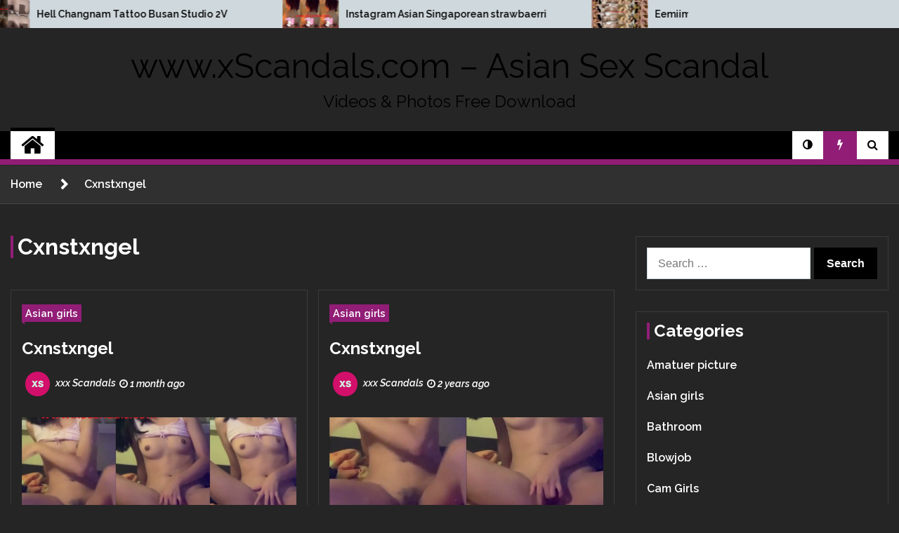

--- FILE ---
content_type: text/html; charset=UTF-8
request_url: https://xscandals.com/tag/cxnstxngel/
body_size: 15838
content:
<!doctype html>
<html dir="ltr" lang="en-US" prefix="og: https://ogp.me/ns#">

<head>
	<meta charset="UTF-8">
	<meta name="viewport" content="width=device-width, initial-scale=1">
	<link rel="profile" href="https://gmpg.org/xfn/11">

	<title>Cxnstxngel - www.xScandals.com - Asian Sex Scandal</title>
        <style type="text/css">
                                .twp-site-branding .twp-logo,
                    .twp-site-branding.twp-overlay .twp-logo,
                    .twp-site-branding .twp-logo a,
                    .twp-site-branding .twp-logo a:visited
                    .twp-site-branding.twp-overlay .twp-logo a,
                    .twp-site-branding.twp-overlay .twp-logo a:visited{
                        color: #000;
                    }
            
            /*********************FONT********************/
            /*********************************************/
                            html,
                body{
                    font-family: Raleway !important;
                }
            
            /***********************COLOR*********************/
            /*************************************************/
                            /*-----------background---------------*/

                .twp-social-share-section .twp-social-share-layout-2 .twp-share-container a{
                    background-color: #911d76;
                }

                body .twp-navigation .twp-nav-menu-section .twp-site-features .twp-trending,
                body .twp-primary-bg,
                body .twp-editorial-full-post-list .twp-section-title,
                body .twp-banner-section .twp-banner-post-section,
                body .twp-not-found .search-form .search-submit,
                body .twp-footer-widget-section .widget .search-form .search-submit,
                body .twp-navigation .twp-nav-menu-section:after,
                body .twp-topbar .twp-title-with-arrow,
                body .mc4wp-form-fields input[type=submit],
                body .twp-close-icon span,
                body .twp-categories-with-bg.twp-categories-with-bg-primary a,
                body .archive .page-header .page-title:before,
                body .search .page-header .page-title:before,
                body .twp-title-with-dashed:before,
                body .widget-title:before,
                body .comment-form input[type=submit],
                body .comments-area .comment-respond .comment-form .logged-in-as a,
                body .twp-comments-section .comment-respond .comment-form .logged-in-as a,
                body.archive .page-header .page-title:before,
                body .pagination .page-numbers.current,
                body .twp-scroll-top span:hover,
                body .twp-editorial-full-post-list{
                    background-color: #911d76;
                }
                body .desktop ul.twp-nav-menu > li > a .menu-description{
                    background-color: #911d76;
                    color: #fff !important;
                }
                body .twp-post-like-dislike{
                    background: linear-gradient(90deg,  0%, #911d76 17%, #911d76 33%, #911d76 74%, #911d76 90%);
                }
                 /*-----------border---------------*/
                 body .twp-article-post .single-excerpt p,
                 body .comments-area .comment-respond .comment-form .logged-in-as a:last-child,
                 body .twp-comments-section .comment-respond .comment-form .logged-in-as a:last-child,
                 body .comment-form input[type=submit],
                 body .comments-area .comment-respond .comment-form .logged-in-as a,
                 body .twp-comments-section .comment-respond .comment-form .logged-in-as a,
                 body .comment-form input[type=submit]:visited,
                 body .comments-area .comment-respond .comment-form .logged-in-as a:visited,
                 body .twp-comments-section .comment-respond .comment-form .logged-in-as a:visited,
                 body .pagination .page-numbers.current{
                     border-color: #911d76 ;
                 }
                 body .twp-categories-with-bg.twp-categories-with-bg-primary a:before {
                     border-right-color: #911d76 ;
                 }
                 body .twp-topbar .twp-title-with-arrow:after {
                    border-color: transparent transparent transparent #911d76;
                 }
                 body .desktop ul.twp-nav-menu > li > a .menu-description:after {
                    border-color: #911d76 transparent transparent transparent;
                 }
              
                 
                 /*-----------Text---------------*/
                body .comments-area .comment-list li .comment-meta,
                body .twp-comments-section .comment-list li .comment-meta,
                body  .desktop ul.twp-nav-menu > li a .menu-description,
                body .twp-post-format-icon,
                body .comments-area .comment-respond .comment-form .logged-in-as a:last-child,
                body .twp-comments-section .comment-respond .comment-form .logged-in-as a:last-child,
                body .twp-article-post blockquote.wp-block-quote p:before,
                body .twp-article-post blockquote.wp-block-quote p:after {
                    color: #911d76 ;
                }
                /* hover */
                body .comments-area .comment-respond .comment-form .logged-in-as a:hover:last-child,
                body .twp-comments-section .comment-respond .comment-form .logged-in-as a:hover:last-child,
                body .widget .search-form .search-submit:hover,
                body .twp-featured-post-slider-section .twp-feature-post:hover:before,
                body .posts-navigation .nav-previous a:hover{
                    background-color: #911d76 ;
                }
                body .twp-featured-post-slider-section a:hover,
                body .comment-form input[type=submit]:hover,
                body .comments-area .comment-respond .comment-form .logged-in-as a:hover,
                body .twp-comments-section .comment-respond .comment-form .logged-in-as a:hover,
                body a:hover,
                body .twp-topbar .twp-breaking-news-section a:hover,
                body .twp-topbar .twp-social-icons a:hover,
                body .twp-navigation .twp-article-list .twp-navigation .twp-article-list a:hover,
                body .twp-article .twp-description h4 a:hover,
                body .twp-post-with-arrow .twp-desc h5 a:hover,
                body .twp-author-details .author-details a:hover,
                body .twp-article-post .entry-content .wp-block-categories a:hover,
                body .twp-footer-widget-section a:hover,
                body .site-footer a:hover,
                body .twp-banner-section .twp-banner-post-section a:hover,
                .night-mode body a:hover,
                body .twp-latest-post-section a:hover,
                body .twp-footer-menu-section .twp-footer-menu li a:hover,
                body .twp-editorial-full-post-list .twp-editorial-list-post a:hover{
                    color:  #911d76 ;
                }
                body .slick-arrow:hover::before,
                body .posts-navigation .nav-previous a:hover{
                    border-color:  #911d76;
                }

            
        </style>

		<!-- All in One SEO 4.9.3 - aioseo.com -->
	<meta name="robots" content="max-image-preview:large" />
	<link rel="canonical" href="https://xscandals.com/tag/cxnstxngel/" />
	<meta name="generator" content="All in One SEO (AIOSEO) 4.9.3" />
		<script type="application/ld+json" class="aioseo-schema">
			{"@context":"https:\/\/schema.org","@graph":[{"@type":"BreadcrumbList","@id":"https:\/\/xscandals.com\/tag\/cxnstxngel\/#breadcrumblist","itemListElement":[{"@type":"ListItem","@id":"https:\/\/xscandals.com#listItem","position":1,"name":"Home","item":"https:\/\/xscandals.com","nextItem":{"@type":"ListItem","@id":"https:\/\/xscandals.com\/tag\/cxnstxngel\/#listItem","name":"Cxnstxngel"}},{"@type":"ListItem","@id":"https:\/\/xscandals.com\/tag\/cxnstxngel\/#listItem","position":2,"name":"Cxnstxngel","previousItem":{"@type":"ListItem","@id":"https:\/\/xscandals.com#listItem","name":"Home"}}]},{"@type":"CollectionPage","@id":"https:\/\/xscandals.com\/tag\/cxnstxngel\/#collectionpage","url":"https:\/\/xscandals.com\/tag\/cxnstxngel\/","name":"Cxnstxngel - www.xScandals.com - Asian Sex Scandal","inLanguage":"en-US","isPartOf":{"@id":"https:\/\/xscandals.com\/#website"},"breadcrumb":{"@id":"https:\/\/xscandals.com\/tag\/cxnstxngel\/#breadcrumblist"}},{"@type":"Organization","@id":"https:\/\/xscandals.com\/#organization","name":"www.xScandals.com - Asian Sex Scandal","description":"Videos & Photos Free Download","url":"https:\/\/xscandals.com\/"},{"@type":"WebSite","@id":"https:\/\/xscandals.com\/#website","url":"https:\/\/xscandals.com\/","name":"www.xScandals.com - Asian Sex Scandal","description":"Videos & Photos Free Download","inLanguage":"en-US","publisher":{"@id":"https:\/\/xscandals.com\/#organization"}}]}
		</script>
		<!-- All in One SEO -->

<link rel='dns-prefetch' href='//fonts.googleapis.com' />
<link rel="alternate" type="application/rss+xml" title="www.xScandals.com - Asian Sex Scandal &raquo; Feed" href="https://xscandals.com/feed/" />
<link rel="alternate" type="application/rss+xml" title="www.xScandals.com - Asian Sex Scandal &raquo; Comments Feed" href="https://xscandals.com/comments/feed/" />
<link rel="alternate" type="application/rss+xml" title="www.xScandals.com - Asian Sex Scandal &raquo; Cxnstxngel Tag Feed" href="https://xscandals.com/tag/cxnstxngel/feed/" />
<style id='wp-img-auto-sizes-contain-inline-css' type='text/css'>
img:is([sizes=auto i],[sizes^="auto," i]){contain-intrinsic-size:3000px 1500px}
/*# sourceURL=wp-img-auto-sizes-contain-inline-css */
</style>

<style id='wp-emoji-styles-inline-css' type='text/css'>

	img.wp-smiley, img.emoji {
		display: inline !important;
		border: none !important;
		box-shadow: none !important;
		height: 1em !important;
		width: 1em !important;
		margin: 0 0.07em !important;
		vertical-align: -0.1em !important;
		background: none !important;
		padding: 0 !important;
	}
/*# sourceURL=wp-emoji-styles-inline-css */
</style>
<link rel='stylesheet' id='wp-block-library-css' href='https://xscandals.com/wp-includes/css/dist/block-library/style.min.css?ver=6.9' type='text/css' media='all' />
<style id='wp-block-heading-inline-css' type='text/css'>
h1:where(.wp-block-heading).has-background,h2:where(.wp-block-heading).has-background,h3:where(.wp-block-heading).has-background,h4:where(.wp-block-heading).has-background,h5:where(.wp-block-heading).has-background,h6:where(.wp-block-heading).has-background{padding:1.25em 2.375em}h1.has-text-align-left[style*=writing-mode]:where([style*=vertical-lr]),h1.has-text-align-right[style*=writing-mode]:where([style*=vertical-rl]),h2.has-text-align-left[style*=writing-mode]:where([style*=vertical-lr]),h2.has-text-align-right[style*=writing-mode]:where([style*=vertical-rl]),h3.has-text-align-left[style*=writing-mode]:where([style*=vertical-lr]),h3.has-text-align-right[style*=writing-mode]:where([style*=vertical-rl]),h4.has-text-align-left[style*=writing-mode]:where([style*=vertical-lr]),h4.has-text-align-right[style*=writing-mode]:where([style*=vertical-rl]),h5.has-text-align-left[style*=writing-mode]:where([style*=vertical-lr]),h5.has-text-align-right[style*=writing-mode]:where([style*=vertical-rl]),h6.has-text-align-left[style*=writing-mode]:where([style*=vertical-lr]),h6.has-text-align-right[style*=writing-mode]:where([style*=vertical-rl]){rotate:180deg}
/*# sourceURL=https://xscandals.com/wp-includes/blocks/heading/style.min.css */
</style>
<style id='wp-block-latest-comments-inline-css' type='text/css'>
ol.wp-block-latest-comments{box-sizing:border-box;margin-left:0}:where(.wp-block-latest-comments:not([style*=line-height] .wp-block-latest-comments__comment)){line-height:1.1}:where(.wp-block-latest-comments:not([style*=line-height] .wp-block-latest-comments__comment-excerpt p)){line-height:1.8}.has-dates :where(.wp-block-latest-comments:not([style*=line-height])),.has-excerpts :where(.wp-block-latest-comments:not([style*=line-height])){line-height:1.5}.wp-block-latest-comments .wp-block-latest-comments{padding-left:0}.wp-block-latest-comments__comment{list-style:none;margin-bottom:1em}.has-avatars .wp-block-latest-comments__comment{list-style:none;min-height:2.25em}.has-avatars .wp-block-latest-comments__comment .wp-block-latest-comments__comment-excerpt,.has-avatars .wp-block-latest-comments__comment .wp-block-latest-comments__comment-meta{margin-left:3.25em}.wp-block-latest-comments__comment-excerpt p{font-size:.875em;margin:.36em 0 1.4em}.wp-block-latest-comments__comment-date{display:block;font-size:.75em}.wp-block-latest-comments .avatar,.wp-block-latest-comments__comment-avatar{border-radius:1.5em;display:block;float:left;height:2.5em;margin-right:.75em;width:2.5em}.wp-block-latest-comments[class*=-font-size] a,.wp-block-latest-comments[style*=font-size] a{font-size:inherit}
/*# sourceURL=https://xscandals.com/wp-includes/blocks/latest-comments/style.min.css */
</style>
<style id='global-styles-inline-css' type='text/css'>
:root{--wp--preset--aspect-ratio--square: 1;--wp--preset--aspect-ratio--4-3: 4/3;--wp--preset--aspect-ratio--3-4: 3/4;--wp--preset--aspect-ratio--3-2: 3/2;--wp--preset--aspect-ratio--2-3: 2/3;--wp--preset--aspect-ratio--16-9: 16/9;--wp--preset--aspect-ratio--9-16: 9/16;--wp--preset--color--black: #000000;--wp--preset--color--cyan-bluish-gray: #abb8c3;--wp--preset--color--white: #ffffff;--wp--preset--color--pale-pink: #f78da7;--wp--preset--color--vivid-red: #cf2e2e;--wp--preset--color--luminous-vivid-orange: #ff6900;--wp--preset--color--luminous-vivid-amber: #fcb900;--wp--preset--color--light-green-cyan: #7bdcb5;--wp--preset--color--vivid-green-cyan: #00d084;--wp--preset--color--pale-cyan-blue: #8ed1fc;--wp--preset--color--vivid-cyan-blue: #0693e3;--wp--preset--color--vivid-purple: #9b51e0;--wp--preset--gradient--vivid-cyan-blue-to-vivid-purple: linear-gradient(135deg,rgb(6,147,227) 0%,rgb(155,81,224) 100%);--wp--preset--gradient--light-green-cyan-to-vivid-green-cyan: linear-gradient(135deg,rgb(122,220,180) 0%,rgb(0,208,130) 100%);--wp--preset--gradient--luminous-vivid-amber-to-luminous-vivid-orange: linear-gradient(135deg,rgb(252,185,0) 0%,rgb(255,105,0) 100%);--wp--preset--gradient--luminous-vivid-orange-to-vivid-red: linear-gradient(135deg,rgb(255,105,0) 0%,rgb(207,46,46) 100%);--wp--preset--gradient--very-light-gray-to-cyan-bluish-gray: linear-gradient(135deg,rgb(238,238,238) 0%,rgb(169,184,195) 100%);--wp--preset--gradient--cool-to-warm-spectrum: linear-gradient(135deg,rgb(74,234,220) 0%,rgb(151,120,209) 20%,rgb(207,42,186) 40%,rgb(238,44,130) 60%,rgb(251,105,98) 80%,rgb(254,248,76) 100%);--wp--preset--gradient--blush-light-purple: linear-gradient(135deg,rgb(255,206,236) 0%,rgb(152,150,240) 100%);--wp--preset--gradient--blush-bordeaux: linear-gradient(135deg,rgb(254,205,165) 0%,rgb(254,45,45) 50%,rgb(107,0,62) 100%);--wp--preset--gradient--luminous-dusk: linear-gradient(135deg,rgb(255,203,112) 0%,rgb(199,81,192) 50%,rgb(65,88,208) 100%);--wp--preset--gradient--pale-ocean: linear-gradient(135deg,rgb(255,245,203) 0%,rgb(182,227,212) 50%,rgb(51,167,181) 100%);--wp--preset--gradient--electric-grass: linear-gradient(135deg,rgb(202,248,128) 0%,rgb(113,206,126) 100%);--wp--preset--gradient--midnight: linear-gradient(135deg,rgb(2,3,129) 0%,rgb(40,116,252) 100%);--wp--preset--font-size--small: 13px;--wp--preset--font-size--medium: 20px;--wp--preset--font-size--large: 36px;--wp--preset--font-size--x-large: 42px;--wp--preset--spacing--20: 0.44rem;--wp--preset--spacing--30: 0.67rem;--wp--preset--spacing--40: 1rem;--wp--preset--spacing--50: 1.5rem;--wp--preset--spacing--60: 2.25rem;--wp--preset--spacing--70: 3.38rem;--wp--preset--spacing--80: 5.06rem;--wp--preset--shadow--natural: 6px 6px 9px rgba(0, 0, 0, 0.2);--wp--preset--shadow--deep: 12px 12px 50px rgba(0, 0, 0, 0.4);--wp--preset--shadow--sharp: 6px 6px 0px rgba(0, 0, 0, 0.2);--wp--preset--shadow--outlined: 6px 6px 0px -3px rgb(255, 255, 255), 6px 6px rgb(0, 0, 0);--wp--preset--shadow--crisp: 6px 6px 0px rgb(0, 0, 0);}:where(.is-layout-flex){gap: 0.5em;}:where(.is-layout-grid){gap: 0.5em;}body .is-layout-flex{display: flex;}.is-layout-flex{flex-wrap: wrap;align-items: center;}.is-layout-flex > :is(*, div){margin: 0;}body .is-layout-grid{display: grid;}.is-layout-grid > :is(*, div){margin: 0;}:where(.wp-block-columns.is-layout-flex){gap: 2em;}:where(.wp-block-columns.is-layout-grid){gap: 2em;}:where(.wp-block-post-template.is-layout-flex){gap: 1.25em;}:where(.wp-block-post-template.is-layout-grid){gap: 1.25em;}.has-black-color{color: var(--wp--preset--color--black) !important;}.has-cyan-bluish-gray-color{color: var(--wp--preset--color--cyan-bluish-gray) !important;}.has-white-color{color: var(--wp--preset--color--white) !important;}.has-pale-pink-color{color: var(--wp--preset--color--pale-pink) !important;}.has-vivid-red-color{color: var(--wp--preset--color--vivid-red) !important;}.has-luminous-vivid-orange-color{color: var(--wp--preset--color--luminous-vivid-orange) !important;}.has-luminous-vivid-amber-color{color: var(--wp--preset--color--luminous-vivid-amber) !important;}.has-light-green-cyan-color{color: var(--wp--preset--color--light-green-cyan) !important;}.has-vivid-green-cyan-color{color: var(--wp--preset--color--vivid-green-cyan) !important;}.has-pale-cyan-blue-color{color: var(--wp--preset--color--pale-cyan-blue) !important;}.has-vivid-cyan-blue-color{color: var(--wp--preset--color--vivid-cyan-blue) !important;}.has-vivid-purple-color{color: var(--wp--preset--color--vivid-purple) !important;}.has-black-background-color{background-color: var(--wp--preset--color--black) !important;}.has-cyan-bluish-gray-background-color{background-color: var(--wp--preset--color--cyan-bluish-gray) !important;}.has-white-background-color{background-color: var(--wp--preset--color--white) !important;}.has-pale-pink-background-color{background-color: var(--wp--preset--color--pale-pink) !important;}.has-vivid-red-background-color{background-color: var(--wp--preset--color--vivid-red) !important;}.has-luminous-vivid-orange-background-color{background-color: var(--wp--preset--color--luminous-vivid-orange) !important;}.has-luminous-vivid-amber-background-color{background-color: var(--wp--preset--color--luminous-vivid-amber) !important;}.has-light-green-cyan-background-color{background-color: var(--wp--preset--color--light-green-cyan) !important;}.has-vivid-green-cyan-background-color{background-color: var(--wp--preset--color--vivid-green-cyan) !important;}.has-pale-cyan-blue-background-color{background-color: var(--wp--preset--color--pale-cyan-blue) !important;}.has-vivid-cyan-blue-background-color{background-color: var(--wp--preset--color--vivid-cyan-blue) !important;}.has-vivid-purple-background-color{background-color: var(--wp--preset--color--vivid-purple) !important;}.has-black-border-color{border-color: var(--wp--preset--color--black) !important;}.has-cyan-bluish-gray-border-color{border-color: var(--wp--preset--color--cyan-bluish-gray) !important;}.has-white-border-color{border-color: var(--wp--preset--color--white) !important;}.has-pale-pink-border-color{border-color: var(--wp--preset--color--pale-pink) !important;}.has-vivid-red-border-color{border-color: var(--wp--preset--color--vivid-red) !important;}.has-luminous-vivid-orange-border-color{border-color: var(--wp--preset--color--luminous-vivid-orange) !important;}.has-luminous-vivid-amber-border-color{border-color: var(--wp--preset--color--luminous-vivid-amber) !important;}.has-light-green-cyan-border-color{border-color: var(--wp--preset--color--light-green-cyan) !important;}.has-vivid-green-cyan-border-color{border-color: var(--wp--preset--color--vivid-green-cyan) !important;}.has-pale-cyan-blue-border-color{border-color: var(--wp--preset--color--pale-cyan-blue) !important;}.has-vivid-cyan-blue-border-color{border-color: var(--wp--preset--color--vivid-cyan-blue) !important;}.has-vivid-purple-border-color{border-color: var(--wp--preset--color--vivid-purple) !important;}.has-vivid-cyan-blue-to-vivid-purple-gradient-background{background: var(--wp--preset--gradient--vivid-cyan-blue-to-vivid-purple) !important;}.has-light-green-cyan-to-vivid-green-cyan-gradient-background{background: var(--wp--preset--gradient--light-green-cyan-to-vivid-green-cyan) !important;}.has-luminous-vivid-amber-to-luminous-vivid-orange-gradient-background{background: var(--wp--preset--gradient--luminous-vivid-amber-to-luminous-vivid-orange) !important;}.has-luminous-vivid-orange-to-vivid-red-gradient-background{background: var(--wp--preset--gradient--luminous-vivid-orange-to-vivid-red) !important;}.has-very-light-gray-to-cyan-bluish-gray-gradient-background{background: var(--wp--preset--gradient--very-light-gray-to-cyan-bluish-gray) !important;}.has-cool-to-warm-spectrum-gradient-background{background: var(--wp--preset--gradient--cool-to-warm-spectrum) !important;}.has-blush-light-purple-gradient-background{background: var(--wp--preset--gradient--blush-light-purple) !important;}.has-blush-bordeaux-gradient-background{background: var(--wp--preset--gradient--blush-bordeaux) !important;}.has-luminous-dusk-gradient-background{background: var(--wp--preset--gradient--luminous-dusk) !important;}.has-pale-ocean-gradient-background{background: var(--wp--preset--gradient--pale-ocean) !important;}.has-electric-grass-gradient-background{background: var(--wp--preset--gradient--electric-grass) !important;}.has-midnight-gradient-background{background: var(--wp--preset--gradient--midnight) !important;}.has-small-font-size{font-size: var(--wp--preset--font-size--small) !important;}.has-medium-font-size{font-size: var(--wp--preset--font-size--medium) !important;}.has-large-font-size{font-size: var(--wp--preset--font-size--large) !important;}.has-x-large-font-size{font-size: var(--wp--preset--font-size--x-large) !important;}
/*# sourceURL=global-styles-inline-css */
</style>

<style id='classic-theme-styles-inline-css' type='text/css'>
/*! This file is auto-generated */
.wp-block-button__link{color:#fff;background-color:#32373c;border-radius:9999px;box-shadow:none;text-decoration:none;padding:calc(.667em + 2px) calc(1.333em + 2px);font-size:1.125em}.wp-block-file__button{background:#32373c;color:#fff;text-decoration:none}
/*# sourceURL=/wp-includes/css/classic-themes.min.css */
</style>
<link rel='stylesheet' id='passster-public-css' href='https://xscandals.com/wp-content/plugins/content-protector/assets/public/passster-public.min.css?ver=4.2.6.5' type='text/css' media='all' />
<link rel='stylesheet' id='crp-style-rounded-thumbs-css' href='https://xscandals.com/wp-content/plugins/contextual-related-posts/css/rounded-thumbs.min.css?ver=4.1.0' type='text/css' media='all' />
<style id='crp-style-rounded-thumbs-inline-css' type='text/css'>

			.crp_related.crp-rounded-thumbs a {
				width: 300px;
                height: 300px;
				text-decoration: none;
			}
			.crp_related.crp-rounded-thumbs img {
				max-width: 300px;
				margin: auto;
			}
			.crp_related.crp-rounded-thumbs .crp_title {
				width: 100%;
			}
			
/*# sourceURL=crp-style-rounded-thumbs-inline-css */
</style>
<link rel='stylesheet' id='seek-google-fonts-css' href='https://fonts.googleapis.com/css?family=Raleway:400,400i,600,600i,700|Raleway:400,400i,600,600i,700&#038;display=swap' type='text/css' media='all' />
<link rel='stylesheet' id='font-awesome-css' href='https://xscandals.com/wp-content/themes/seek-pro/assets/libraries/font-awesome/css/font-awesome.min.css?ver=6.9' type='text/css' media='all' />
<link rel='stylesheet' id='slick-css' href='https://xscandals.com/wp-content/themes/seek-pro/assets/libraries/slick/css/slick.css?ver=6.9' type='text/css' media='all' />
<link rel='stylesheet' id='magnific-css' href='https://xscandals.com/wp-content/themes/seek-pro/assets/libraries/magnific/css/magnific-popup.css?ver=6.9' type='text/css' media='all' />
<link rel='stylesheet' id='seek-style-css' href='https://xscandals.com/wp-content/themes/seek-pro/style.css?ver=1.2.3' type='text/css' media='all' />
<link rel='stylesheet' id='booster-extension-social-icons-css' href='https://xscandals.com/wp-content/plugins/booster-extension/assets/css/social-icons.min.css?ver=6.9' type='text/css' media='all' />
<link rel='stylesheet' id='booster-extension-style-css' href='https://xscandals.com/wp-content/plugins/booster-extension/assets/css/style.css?ver=6.9' type='text/css' media='all' />
<script type="text/javascript" src="https://xscandals.com/wp-includes/js/jquery/jquery.min.js?ver=3.7.1" id="jquery-core-js"></script>
<script type="text/javascript" src="https://xscandals.com/wp-includes/js/jquery/jquery-migrate.min.js?ver=3.4.1" id="jquery-migrate-js"></script>
<script type="text/javascript" src="https://xscandals.com/wp-content/plugins/content-protector/assets/public/cookie.js?ver=6.9" id="passster-cookie-js"></script>
<script type="text/javascript" id="passster-public-js-extra">
/* <![CDATA[ */
var ps_ajax = {"ajax_url":"https://xscandals.com/wp-admin/admin-ajax.php","nonce":"9300823ada","hash_nonce":"5cdbc06a9a","logout_nonce":"b2b4edacc9","post_id":"33865","shortcodes":[],"permalink":"https://xscandals.com/cxnstxngel-2/","cookie_duration_unit":"days","cookie_duration":"2","disable_cookie":"","unlock_mode":""};
//# sourceURL=passster-public-js-extra
/* ]]> */
</script>
<script type="text/javascript" src="https://xscandals.com/wp-content/plugins/content-protector/assets/public/passster-public.min.js?ver=4.2.6.5" id="passster-public-js"></script>
<link rel="https://api.w.org/" href="https://xscandals.com/wp-json/" /><link rel="alternate" title="JSON" type="application/json" href="https://xscandals.com/wp-json/wp/v2/tags/7693" /><link rel="EditURI" type="application/rsd+xml" title="RSD" href="https://xscandals.com/xmlrpc.php?rsd" />
<meta name="generator" content="WordPress 6.9" />
<!-- FIFU:meta:begin:image -->
<meta property="og:image" content="https://img166.imagetwist.com/th/74110/dukomz16vf1d.jpg" />
<!-- FIFU:meta:end:image --><!-- FIFU:meta:begin:twitter -->
<meta name="twitter:card" content="summary_large_image" />
<meta name="twitter:title" content="Cxnstxngel" />
<meta name="twitter:description" content="" />
<meta name="twitter:image" content="https://img166.imagetwist.com/th/74110/dukomz16vf1d.jpg" />
<!-- FIFU:meta:end:twitter -->        <style>
            .passster-form {
                max-width: 700px !important;
                        }

            .passster-form > form {
                background: #FAFAFA;
                padding: 20px 20px 20px 20px;
                margin: 0px 0px 0px 0px;
                border-radius: 0px;
            }

            .passster-form h4 {
                font-size: 24px;
                font-weight: 500;
                color: #6804cc;
            }

            .passster-form p {
                font-size: 16px;
                font-weight: 300;
                color: #000;
            }

            .passster-submit, .passster-submit-recaptcha {
                background: #6804cc;
                padding: 10px 10px 10px 10px;
                margin: 0px 0px 0px 0px;
                border-radius: 0px;
                font-size: 12px;
                font-weight: 400;
                color: #fff;
            }

            .passster-submit:hover, .passster-submit-recaptcha:hover {
                background: #0c00f2;
                color: #fff;
            }
        </style>
		<link rel="icon" href="https://xscandals.com/wp-content/uploads/2020/05/cropped-ico-1-32x32.jpg" sizes="32x32" />
<link rel="icon" href="https://xscandals.com/wp-content/uploads/2020/05/cropped-ico-1-192x192.jpg" sizes="192x192" />
<link rel="apple-touch-icon" href="https://xscandals.com/wp-content/uploads/2020/05/cropped-ico-1-180x180.jpg" />
<meta name="msapplication-TileImage" content="https://xscandals.com/wp-content/uploads/2020/05/cropped-ico-1-270x270.jpg" />
</head>

<body class="archive tag tag-cxnstxngel tag-7693 wp-theme-seek-pro booster-extension hfeed sticky-header right-sidebar full-width">

		<div class="twp-preloader" id="preloader">
		<div class="theme-preloader-clock" id="status">
					<div class="theme-clock-hand"></div>
		</div>
	</div>
<div id="page" class="site">
	<a class="skip-link screen-reader-text" href="#content">Skip to content</a>
	<header id="masthead" class="site-header">
							<div class="twp-topbar clearfix">
				<div class="twp-topbar-content-left twp-float-left clearfix">
																																		<div class="twp-breaking-news-section">
															<div class="twp-ticket-pin-slider clearfix"  data-slick='{"rtl": false}'>
																		<div class="twp-ticket-pin">
                                        <div class="ticket-pin-wrapper">
                                            <div class="twp-image-section">
                                                <a href="https://xscandals.com/hell-changnam-tattoo-busan-studio-2v/" class="data-bg d-block" data-background="https://img401.imagetwist.com/th/74851/h6npaoumaxkl.jpg"></a>
                                            </div>
                                            <div class="twp-articles-title">
                                                <a href="https://xscandals.com/hell-changnam-tattoo-busan-studio-2v/">Hell Changnam Tattoo Busan Studio 2V</a>
                                            </div>
										</div>
									</div><!--/twp-ticket-pin-->
																		<div class="twp-ticket-pin">
                                        <div class="ticket-pin-wrapper">
                                            <div class="twp-image-section">
                                                <a href="https://xscandals.com/instagram-asian-singaporean-strawbaerri/" class="data-bg d-block" data-background="https://img401.imagetwist.com/th/74851/q7wbzs8d3k6x.jpg"></a>
                                            </div>
                                            <div class="twp-articles-title">
                                                <a href="https://xscandals.com/instagram-asian-singaporean-strawbaerri/">Instagram Asian Singaporean strawbaerri</a>
                                            </div>
										</div>
									</div><!--/twp-ticket-pin-->
																		<div class="twp-ticket-pin">
                                        <div class="ticket-pin-wrapper">
                                            <div class="twp-image-section">
                                                <a href="https://xscandals.com/eemiim-lee-korean-model-instagram/" class="data-bg d-block" data-background="https://img401.imagetwist.com/th/74851/bjet0koi7qqn.jpg"></a>
                                            </div>
                                            <div class="twp-articles-title">
                                                <a href="https://xscandals.com/eemiim-lee-korean-model-instagram/">Eemiim Lee Korean Model Instagram</a>
                                            </div>
										</div>
									</div><!--/twp-ticket-pin-->
																		<div class="twp-ticket-pin">
                                        <div class="ticket-pin-wrapper">
                                            <div class="twp-image-section">
                                                <a href="https://xscandals.com/uc-irvine-chick/" class="data-bg d-block" data-background="https://img401.imagetwist.com/th/74851/xd9telj4zbhr.jpg"></a>
                                            </div>
                                            <div class="twp-articles-title">
                                                <a href="https://xscandals.com/uc-irvine-chick/">UC Irvine Chick</a>
                                            </div>
										</div>
									</div><!--/twp-ticket-pin-->
																		<div class="twp-ticket-pin">
                                        <div class="ticket-pin-wrapper">
                                            <div class="twp-image-section">
                                                <a href="https://xscandals.com/tiffany-myle/" class="data-bg d-block" data-background="https://img401.imagetwist.com/th/74851/dmc3w373rckv.jpg"></a>
                                            </div>
                                            <div class="twp-articles-title">
                                                <a href="https://xscandals.com/tiffany-myle/">Tiffany Myle</a>
                                            </div>
										</div>
									</div><!--/twp-ticket-pin-->
																		<div class="twp-ticket-pin">
                                        <div class="ticket-pin-wrapper">
                                            <div class="twp-image-section">
                                                <a href="https://xscandals.com/korean-cute-beautiful-girl-blowjob-and-sex-vol-201-2/" class="data-bg d-block" data-background="https://img401.imagetwist.com/th/74851/xhowwx07vwrr.jpg"></a>
                                            </div>
                                            <div class="twp-articles-title">
                                                <a href="https://xscandals.com/korean-cute-beautiful-girl-blowjob-and-sex-vol-201-2/">Korean cute beautiful girl blowjob and sex vol 201</a>
                                            </div>
										</div>
									</div><!--/twp-ticket-pin-->
																		<div class="twp-ticket-pin">
                                        <div class="ticket-pin-wrapper">
                                            <div class="twp-image-section">
                                                <a href="https://xscandals.com/chungbuk-national-university-nursing-department-lee-seon-woo/" class="data-bg d-block" data-background="https://img401.imagetwist.com/th/74851/abxafsqe0dgu.jpg"></a>
                                            </div>
                                            <div class="twp-articles-title">
                                                <a href="https://xscandals.com/chungbuk-national-university-nursing-department-lee-seon-woo/">Chungbuk National University Nursing Department Lee Seon-woo &#x26a1;&#xfe0f;Orgy Girls [Full Pack]</a>
                                            </div>
										</div>
									</div><!--/twp-ticket-pin-->
																		<div class="twp-ticket-pin">
                                        <div class="ticket-pin-wrapper">
                                            <div class="twp-image-section">
                                                <a href="https://xscandals.com/beautiful-women-collection-23v-instagram-tiktok/" class="data-bg d-block" data-background="https://img401.imagetwist.com/th/74851/stq3sb3gmg01.jpg"></a>
                                            </div>
                                            <div class="twp-articles-title">
                                                <a href="https://xscandals.com/beautiful-women-collection-23v-instagram-tiktok/">Beautiful Women Collection 23V Instagram TikTok</a>
                                            </div>
										</div>
									</div><!--/twp-ticket-pin-->
																		<div class="twp-ticket-pin">
                                        <div class="ticket-pin-wrapper">
                                            <div class="twp-image-section">
                                                <a href="https://xscandals.com/naked-beautiful-korean-teen-porn-videos-4/" class="data-bg d-block" data-background="https://img202.imagetwist.com/th/74819/j3cma974frbd.jpg"></a>
                                            </div>
                                            <div class="twp-articles-title">
                                                <a href="https://xscandals.com/naked-beautiful-korean-teen-porn-videos-4/">Naked Beautiful Korean Teen Porn Videos 4</a>
                                            </div>
										</div>
									</div><!--/twp-ticket-pin-->
																		<div class="twp-ticket-pin">
                                        <div class="ticket-pin-wrapper">
                                            <div class="twp-image-section">
                                                <a href="https://xscandals.com/kayle-oralglory-big-tits-deep-throat/" class="data-bg d-block" data-background="https://img202.imagetwist.com/th/74819/iq6noi2q2rkc.jpg"></a>
                                            </div>
                                            <div class="twp-articles-title">
                                                <a href="https://xscandals.com/kayle-oralglory-big-tits-deep-throat/">Kayle oralglory big tits deep throat</a>
                                            </div>
										</div>
									</div><!--/twp-ticket-pin-->
																		<div class="twp-ticket-pin">
                                        <div class="ticket-pin-wrapper">
                                            <div class="twp-image-section">
                                                <a href="https://xscandals.com/korean-cute-beautiful-girl-blowjob-and-sex-vol-200-2/" class="data-bg d-block" data-background="https://img202.imagetwist.com/th/74819/bsvit2ovtcia.jpg"></a>
                                            </div>
                                            <div class="twp-articles-title">
                                                <a href="https://xscandals.com/korean-cute-beautiful-girl-blowjob-and-sex-vol-200-2/">Korean cute beautiful girl blowjob and sex vol 200</a>
                                            </div>
										</div>
									</div><!--/twp-ticket-pin-->
																		<div class="twp-ticket-pin">
                                        <div class="ticket-pin-wrapper">
                                            <div class="twp-image-section">
                                                <a href="https://xscandals.com/park-so-eun-korean-fitness-influencer-leak/" class="data-bg d-block" data-background="https://img202.imagetwist.com/th/74819/x4drcd05hmdc.jpg"></a>
                                            </div>
                                            <div class="twp-articles-title">
                                                <a href="https://xscandals.com/park-so-eun-korean-fitness-influencer-leak/">Park So-eun Korean Fitness Influencer Leak</a>
                                            </div>
										</div>
									</div><!--/twp-ticket-pin-->
																	</div><!--/twp-ticket-pin-slider-->
													</div><!--/twp-breaking-news-section-->
									</div><!--/twp-topbar-content-left-->
											
							</div><!--/twp-topbar-->
						<div class="twp-site-branding data-bg clearfix " data-background="">
			<div class="container">
				<div class="twp-wrapper">
					<div class="twp-logo">
						<div class="twp-image-wrapper"></div>
															<p class="site-title"><a href="https://xscandals.com/" rel="home">www.xScandals.com &#8211; Asian Sex Scandal</a></p>
																				<p class="site-description">Videos &amp; Photos Free Download</p>
											</div>
					
				</div>
			</div>
			
		</div><!-- .site-branding -->

		<nav id="site-navigation" class="twp-navigation">
			<div class="twp-nav-menu-section">
				<div class="container">
					<div class="twp-row twp-wrapper">
						<div class="twp-menu-section desktop twp-d-flex">
							<div class="twp-nav-menu"><ul id="primary-menu" class="twp-nav-menu"><li class="brand-home"><a title="Home" href="https://xscandals.com"><span class='fa fa-home'></span></a></li></ul></div>							<div class="twp-menu-icon-section">
								<div class="twp-menu-icon twp-menu-icon-white" id="twp-menu-icon">
									<span></span>
								</div>
							</div>
						</div>
						<div class="twp-site-features">
															<!-- dark and light -->
								<div class="theme-mode header-theme-mode"></div>
																						<div class="twp-trending" id="nav-latest-news">
									<i class="fa fa-flash"></i>
								</div>
																						<div class="twp-search" id="search">
									<i class="fa fa-search"></i>
								</div>
													</div>
					</div>
				</div>
									<div class="twp-progress-bar" id="progressbar">
					</div>
							</div>
			<div class="twp-search-field-section" id="search-field">
				<div class="container">
					<div class="twp-search-field-wrapper">
						<div class="twp-search-field">
							<form role="search" method="get" class="search-form" action="https://xscandals.com/">
				<label>
					<span class="screen-reader-text">Search for:</span>
					<input type="search" class="search-field" placeholder="Search &hellip;" value="" name="s" />
				</label>
				<input type="submit" class="search-submit" value="Search" />
			</form>						</div>
						<div class="twp-close-icon-section">
							<span class="twp-close-icon" id="search-close">
								<span></span>
								<span></span>
							</span>
						</div>
					</div>

				</div>
			</div>
			<!-- trending news section -->
							<div class="twp-article-list" id="nav-latest-news-field">
					<div class="container">
														<header class="twp-article-header">
									<h3>
										Trending Now									</h3>
									<div class="twp-close-icon-section">
										<span class="twp-close-icon" id="latest-news-close">
											<span></span>
											<span></span>
										</span>
									</div>
								</header>
								<div class="twp-row">
																											<!-- loop starts here -->
									<div class="twp-col-4">
										<div class="twp-article twp-article-border">
											<div class="twp-units">
												1											</div>
											<div class="twp-description">
												<h4><a href="https://xscandals.com/pingdu/">Pingdu &#8211; girlfriend</a></h4>
												<div class="twp-author-meta">
													
        	    <span class="twp-post-date">
        	    <i class="fa fa-clock-o"></i>
        	        3 years ago        	</span>

            												</div>
											</div>

										</div>
									</div>
																											<!-- loop starts here -->
									<div class="twp-col-4">
										<div class="twp-article twp-article-border">
											<div class="twp-units">
												2											</div>
											<div class="twp-description">
												<h4><a href="https://xscandals.com/korean-watery-girlfriend/">Korean watery girlfriend</a></h4>
												<div class="twp-author-meta">
													
        	    <span class="twp-post-date">
        	    <i class="fa fa-clock-o"></i>
        	        4 years ago        	</span>

            												</div>
											</div>

										</div>
									</div>
																											<!-- loop starts here -->
									<div class="twp-col-4">
										<div class="twp-article twp-article-border">
											<div class="twp-units">
												3											</div>
											<div class="twp-description">
												<h4><a href="https://xscandals.com/full-naked-an-energetic-and-beautiful-young-woman/">Full-naked an energetic and beautiful young woman</a></h4>
												<div class="twp-author-meta">
													
        	    <span class="twp-post-date">
        	    <i class="fa fa-clock-o"></i>
        	        3 years ago        	</span>

            												</div>
											</div>

										</div>
									</div>
																											<!-- loop starts here -->
									<div class="twp-col-4">
										<div class="twp-article twp-article-border">
											<div class="twp-units">
												4											</div>
											<div class="twp-description">
												<h4><a href="https://xscandals.com/lee-ga-hyeon-24-incheon-hometown-young-old-man-original-8gb/">Lee Ga-hyeon 24 Incheon hometown young old man original 8GB</a></h4>
												<div class="twp-author-meta">
													
        	    <span class="twp-post-date">
        	    <i class="fa fa-clock-o"></i>
        	        2 years ago        	</span>

            												</div>
											</div>

										</div>
									</div>
																											<!-- loop starts here -->
									<div class="twp-col-4">
										<div class="twp-article twp-article-border">
											<div class="twp-units">
												5											</div>
											<div class="twp-description">
												<h4><a href="https://xscandals.com/too-ecstatic/">Too ecstatic</a></h4>
												<div class="twp-author-meta">
													
        	    <span class="twp-post-date">
        	    <i class="fa fa-clock-o"></i>
        	        5 years ago        	</span>

            												</div>
											</div>

										</div>
									</div>
																											<!-- loop starts here -->
									<div class="twp-col-4">
										<div class="twp-article twp-article-border">
											<div class="twp-units">
												6											</div>
											<div class="twp-description">
												<h4><a href="https://xscandals.com/sg-girl-pov-bj-porn-videos/">Sg Girl Pov Bj Porn Videos</a></h4>
												<div class="twp-author-meta">
													
        	    <span class="twp-post-date">
        	    <i class="fa fa-clock-o"></i>
        	        6 months ago        	</span>

            												</div>
											</div>

										</div>
									</div>
																											<!-- loop starts here -->
									<div class="twp-col-4">
										<div class="twp-article twp-article-border">
											<div class="twp-units">
												7											</div>
											<div class="twp-description">
												<h4><a href="https://xscandals.com/vietnamese-student-sextape-scandal/">Vietnamese Student SexTape Scandal</a></h4>
												<div class="twp-author-meta">
													
        	    <span class="twp-post-date">
        	    <i class="fa fa-clock-o"></i>
        	        2 years ago        	</span>

            												</div>
											</div>

										</div>
									</div>
																											<!-- loop starts here -->
									<div class="twp-col-4">
										<div class="twp-article twp-article-border">
											<div class="twp-units">
												8											</div>
											<div class="twp-description">
												<h4><a href="https://xscandals.com/3st-herrr/">3st.herrr</a></h4>
												<div class="twp-author-meta">
													
        	    <span class="twp-post-date">
        	    <i class="fa fa-clock-o"></i>
        	        7 months ago        	</span>

            												</div>
											</div>

										</div>
									</div>
																											<!-- loop starts here -->
									<div class="twp-col-4">
										<div class="twp-article twp-article-border">
											<div class="twp-units">
												9											</div>
											<div class="twp-description">
												<h4><a href="https://xscandals.com/travelvids-banging-chixuruniverse-recording-with-gopro/">Travelvids Banging @chixuruniverse recording with gopro</a></h4>
												<div class="twp-author-meta">
													
        	    <span class="twp-post-date">
        	    <i class="fa fa-clock-o"></i>
        	        2 years ago        	</span>

            												</div>
											</div>

										</div>
									</div>
																											<!-- loop starts here -->
									<div class="twp-col-4">
										<div class="twp-article twp-article-border">
											<div class="twp-units">
												10											</div>
											<div class="twp-description">
												<h4><a href="https://xscandals.com/joelle/">Joelle</a></h4>
												<div class="twp-author-meta">
													
        	    <span class="twp-post-date">
        	    <i class="fa fa-clock-o"></i>
        	        3 months ago        	</span>

            												</div>
											</div>

										</div>
									</div>
																											<!-- loop starts here -->
									<div class="twp-col-4">
										<div class="twp-article twp-article-border">
											<div class="twp-units">
												11											</div>
											<div class="twp-description">
												<h4><a href="https://xscandals.com/asian-japanese-popo_chi0/">Asian Japanese popo_chi0</a></h4>
												<div class="twp-author-meta">
													
        	    <span class="twp-post-date">
        	    <i class="fa fa-clock-o"></i>
        	        5 months ago        	</span>

            												</div>
											</div>

										</div>
									</div>
																											<!-- loop starts here -->
									<div class="twp-col-4">
										<div class="twp-article twp-article-border">
											<div class="twp-units">
												12											</div>
											<div class="twp-description">
												<h4><a href="https://xscandals.com/_bubblylicious/">_bubblylicious</a></h4>
												<div class="twp-author-meta">
													
        	    <span class="twp-post-date">
        	    <i class="fa fa-clock-o"></i>
        	        3 years ago        	</span>

            												</div>
											</div>

										</div>
									</div>
																										</div>
												</div>
				</div><!--/latest-news-section-->
							
			<!-- main banner content -->
		</nav><!-- #site-navigation -->
	</header><!-- #masthead -->
	<div id="sticky-nav-menu" style="height:1px;"></div>
	<div class="twp-mobile-menu">
		<div class="twp-mobile-close-icon">
			<span class="twp-close-icon twp-close-icon-sm twp-close-icon-white twp-rotate-90" id="twp-mobile-close">
				<span></span>
				<span></span>
			</span>
		</div>
	</div>
	<div class="twp-body-overlay" id="overlay"></div>

	<!-- breadcrums -->
	

        <div class="twp-breadcrumbs">
            <div class="container">
                <div role="navigation" aria-label="Breadcrumbs" class="breadcrumb-trail breadcrumbs" itemprop="breadcrumb"><ul class="trail-items" itemscope itemtype="http://schema.org/BreadcrumbList"><meta name="numberOfItems" content="2" /><meta name="itemListOrder" content="Ascending" /><li itemprop="itemListElement" itemscope itemtype="http://schema.org/ListItem" class="trail-item trail-begin"><a href="https://xscandals.com/" rel="home" itemprop="item"><span itemprop="name">Home</span></a><meta itemprop="position" content="1" /></li><li itemprop="itemListElement" itemscope itemtype="http://schema.org/ListItem" class="trail-item trail-end"><a href="https://xscandals.com/tag/cxnstxngel/" itemprop="item"><span itemprop="name">Cxnstxngel</span></a><meta itemprop="position" content="2" /></li></ul></div>            </div>
        </div>


    
	<div id="content" class="site-content">
    <div id="primary" class="content-area">
        <main id="main" class="site-main">
            <div class="twp-archive-post-list">
                
                    <header class="page-header">
                        <h1 class="page-title">Cxnstxngel</h1>                    </header><!-- .page-header -->

                    <article  id="post-33865" class="twp-article-post post-33865 post type-post status-publish format-standard has-post-thumbnail hentry category-asian-girls tag-cxnstxngel">
	<header class="entry-header">
		<div class="twp-categories-with-bg twp-categories-with-bg-primary">
		    <ul class="cat-links"><li>
                             <a  href="https://xscandals.com/category/asian-girls/" alt="View all posts in Asian girls"> 
                                 Asian girls
                             </a>
                        </li></ul>		</div>
		<h2 class="entry-title"><a href="https://xscandals.com/cxnstxngel-2/" rel="bookmark">Cxnstxngel</a></h2>	    <div class="twp-author-meta">
	        
			<a href="https://xscandals.com/author/xscandals/">
                <span class="twp-author-image"><img alt='' src='https://secure.gravatar.com/avatar/172118b3d213ede4567d868cd05aec0125d08b3a7f80fafd7cbfcec7af3a039c?s=96&#038;d=initials&#038;r=g&#038;initials=xS' srcset='https://secure.gravatar.com/avatar/172118b3d213ede4567d868cd05aec0125d08b3a7f80fafd7cbfcec7af3a039c?s=192&#038;d=initials&#038;r=g&#038;initials=xS 2x' class='avatar avatar-96 photo' height='96' width='96' decoding='async'/></span>
                <span class="twp-author-caption">xxx Scandals</span>
			</a>
        	        
        	    <span class="twp-post-date">
        	    <i class="fa fa-clock-o"></i>
        	        1 month ago        	</span>

            	        	    </div>
	</header><!-- .entry-header -->

			<div class="twp-article-post-thumbnail">
			<a class="post-thumbnail d-block" href="https://xscandals.com/cxnstxngel-2/" aria-hidden="true" tabindex="-1">
				<span class="twp-post-format-absolute"></span>
				<img post-id="33865" fifu-featured="1" width="768" src="https://img166.imagetwist.com/th/74110/dukomz16vf1d.jpg" class="attachment-medium_large size-medium_large wp-post-image" alt="Cxnstxngel" title="Cxnstxngel" title="Cxnstxngel" decoding="async" />			</a>
		</div>

		
	<div class="entry-content">
			</div><!-- .entry-content -->
	<div class="twp-social-share-section">
		
			<div class="twp-like-dislike-button twp-like-dislike-thumb">

				
				<span data-id="33865" id="twp-post-like" class="twp-post-like-dislike can-like">
		            <img src="https://xscandals.com/wp-content/plugins/booster-extension//assets/icon/thumbs-up.svg" />		        </span>

				<span class="twp-like-count">
		            1		        </span>

				
				<span data-id="33865" id="twp-post-dislike" class="twp-post-like-dislike can-dislike ">
		            <img src="https://xscandals.com/wp-content/plugins/booster-extension//assets/icon/thumbs-down.svg" />		            
		        </span>

				<span class="twp-dislike-count">
		            0		        </span>

			</div>

				

		<div class=" twp-social-share-layout-2  booster-clear">

			<a class="twp-toggle-share" href="javascript:void(0)"><span>Share</span><svg class="booster-svg" aria-hidden="true" role="img" focusable="false" viewBox="0 0 24 24" xmlns="http://www.w3.org/2000/svg" width="24" height="24"><path fill="currentColor" d="M5 7c2.761 0 5 2.239 5 5s-2.239 5-5 5-5-2.239-5-5 2.239-5 5-5zm11.122 12.065c-.073.301-.122.611-.122.935 0 2.209 1.791 4 4 4s4-1.791 4-4-1.791-4-4-4c-1.165 0-2.204.506-2.935 1.301l-5.488-2.927c-.23.636-.549 1.229-.943 1.764l5.488 2.927zm7.878-15.065c0-2.209-1.791-4-4-4s-4 1.791-4 4c0 .324.049.634.122.935l-5.488 2.927c.395.535.713 1.127.943 1.764l5.488-2.927c.731.795 1.77 1.301 2.935 1.301 2.209 0 4-1.791 4-4z" /></svg></a>
		    <div class="twp-share-container">
				<div class="twp-social-icons twp-social-facebook">										<a class="twp-icon-holder" rel="nofollow" target="_blank"   href="https://www.facebook.com/sharer/sharer.php?u=http://xscandals.com/cxnstxngel-2/" >
			                                <svg class="booster-svg" aria-hidden="true" role="img" focusable="false" viewBox="0 0 24 24" xmlns="http://www.w3.org/2000/svg" width="24" height="24"><path fill="currentColor" d="M22.675 0h-21.35c-.732 0-1.325.593-1.325 1.325v21.351c0 .731.593 1.324 1.325 1.324h11.495v-9.294h-3.128v-3.622h3.128v-2.671c0-3.1 1.893-4.788 4.659-4.788 1.325 0 2.463.099 2.795.143v3.24l-1.918.001c-1.504 0-1.795.715-1.795 1.763v2.313h3.587l-.467 3.622h-3.12v9.293h6.116c.73 0 1.323-.593 1.323-1.325v-21.35c0-.732-.593-1.325-1.325-1.325z" /></svg>										</a>
									</div><div class="twp-social-icons twp-social-twitter">										<a class="twp-icon-holder" rel="nofollow" target="_blank"   href="https://twitter.com/intent/tweet?text=Cxnstxngel&#038;url=http://xscandals.com/cxnstxngel-2/" >
			                                <svg class="booster-svg" aria-hidden="true" role="img" focusable="false" viewBox="0 0 24 24" xmlns="http://www.w3.org/2000/svg" width="24" height="24"><path fill="currentColor" d="M18.244 2.25h3.308l-7.227 8.26 8.502 11.24H16.17l-5.214-6.817L4.99 21.75H1.68l7.73-8.835L1.254 2.25H8.08l4.713 6.231zm-1.161 17.52h1.833L7.084 4.126H5.117z"></path></svg>										</a>
									</div><div class="twp-social-icons twp-social-pinterest">										<a class="twp-icon-holder" rel="nofollow" href="javascript:twp_be_pinterest()">
											<svg class="booster-svg" aria-hidden="true" role="img" focusable="false" viewBox="0 0 24 24" xmlns="http://www.w3.org/2000/svg" width="24" height="24"><path fill="currentColor" d="M12.289,2C6.617,2,3.606,5.648,3.606,9.622c0,1.846,1.025,4.146,2.666,4.878c0.25,0.111,0.381,0.063,0.439-0.169 c0.044-0.175,0.267-1.029,0.365-1.428c0.032-0.128,0.017-0.237-0.091-0.362C6.445,11.911,6.01,10.75,6.01,9.668 c0-2.777,2.194-5.464,5.933-5.464c3.23,0,5.49,2.108,5.49,5.122c0,3.407-1.794,5.768-4.13,5.768c-1.291,0-2.257-1.021-1.948-2.277 c0.372-1.495,1.089-3.112,1.089-4.191c0-0.967-0.542-1.775-1.663-1.775c-1.319,0-2.379,1.309-2.379,3.059 c0,1.115,0.394,1.869,0.394,1.869s-1.302,5.279-1.54,6.261c-0.405,1.666,0.053,4.368,0.094,4.604 c0.021,0.126,0.167,0.169,0.25,0.063c0.129-0.165,1.699-2.419,2.142-4.051c0.158-0.59,0.817-2.995,0.817-2.995 c0.43,0.784,1.681,1.446,3.013,1.446c3.963,0,6.822-3.494,6.822-7.833C20.394,5.112,16.849,2,12.289,2"></path></svg>										</a>
									</div><div class="twp-social-icons twp-social-linkedin">										<a class="twp-icon-holder" rel="nofollow" target="_blank"   href="http://www.linkedin.com/shareArticle?mini=true&#038;title=Cxnstxngel&#038;url=http://xscandals.com/cxnstxngel-2/" >
											<svg class="booster-svg" aria-hidden="true" role="img" focusable="false" viewBox="0 0 24 24" xmlns="http://www.w3.org/2000/svg" width="24" height="24"><path fill="currentColor" d="M19.7,3H4.3C3.582,3,3,3.582,3,4.3v15.4C3,20.418,3.582,21,4.3,21h15.4c0.718,0,1.3-0.582,1.3-1.3V4.3 C21,3.582,20.418,3,19.7,3z M8.339,18.338H5.667v-8.59h2.672V18.338z M7.004,8.574c-0.857,0-1.549-0.694-1.549-1.548 c0-0.855,0.691-1.548,1.549-1.548c0.854,0,1.547,0.694,1.547,1.548C8.551,7.881,7.858,8.574,7.004,8.574z M18.339,18.338h-2.669 v-4.177c0-0.996-0.017-2.278-1.387-2.278c-1.389,0-1.601,1.086-1.601,2.206v4.249h-2.667v-8.59h2.559v1.174h0.037 c0.356-0.675,1.227-1.387,2.526-1.387c2.703,0,3.203,1.779,3.203,4.092V18.338z"></path></svg>										</a>
										</div>			</div>
		</div>

	
	</div>
</article><!-- #post-33865 -->
<article  id="post-23853" class="twp-article-post post-23853 post type-post status-publish format-standard has-post-thumbnail hentry category-asian-girls tag-cxnstxngel">
	<header class="entry-header">
		<div class="twp-categories-with-bg twp-categories-with-bg-primary">
		    <ul class="cat-links"><li>
                             <a  href="https://xscandals.com/category/asian-girls/" alt="View all posts in Asian girls"> 
                                 Asian girls
                             </a>
                        </li></ul>		</div>
		<h2 class="entry-title"><a href="https://xscandals.com/cxnstxngel/" rel="bookmark">Cxnstxngel</a></h2>	    <div class="twp-author-meta">
	        
			<a href="https://xscandals.com/author/xscandals/">
                <span class="twp-author-image"><img alt='' src='https://secure.gravatar.com/avatar/172118b3d213ede4567d868cd05aec0125d08b3a7f80fafd7cbfcec7af3a039c?s=96&#038;d=initials&#038;r=g&#038;initials=xS' srcset='https://secure.gravatar.com/avatar/172118b3d213ede4567d868cd05aec0125d08b3a7f80fafd7cbfcec7af3a039c?s=192&#038;d=initials&#038;r=g&#038;initials=xS 2x' class='avatar avatar-96 photo' height='96' width='96' decoding='async'/></span>
                <span class="twp-author-caption">xxx Scandals</span>
			</a>
        	        
        	    <span class="twp-post-date">
        	    <i class="fa fa-clock-o"></i>
        	        2 years ago        	</span>

            	        	    </div>
	</header><!-- .entry-header -->

			<div class="twp-article-post-thumbnail">
			<a class="post-thumbnail d-block" href="https://xscandals.com/cxnstxngel/" aria-hidden="true" tabindex="-1">
				<span class="twp-post-format-absolute"></span>
				<img post-id="23853" fifu-featured="1" width="768" src="https://img69.imagetwist.com/th/62224/krugcb88i65c.jpg" class="attachment-medium_large size-medium_large wp-post-image" alt="Cxnstxngel" title="Cxnstxngel" title="Cxnstxngel" decoding="async" loading="lazy" />			</a>
		</div>

		
	<div class="entry-content">
			</div><!-- .entry-content -->
	<div class="twp-social-share-section">
		
			<div class="twp-like-dislike-button twp-like-dislike-thumb">

				
				<span data-id="23853" id="twp-post-like" class="twp-post-like-dislike can-like">
		            <img src="https://xscandals.com/wp-content/plugins/booster-extension//assets/icon/thumbs-up.svg" />		        </span>

				<span class="twp-like-count">
		            0		        </span>

				
				<span data-id="23853" id="twp-post-dislike" class="twp-post-like-dislike can-dislike ">
		            <img src="https://xscandals.com/wp-content/plugins/booster-extension//assets/icon/thumbs-down.svg" />		            
		        </span>

				<span class="twp-dislike-count">
		            0		        </span>

			</div>

				

		<div class=" twp-social-share-layout-2  booster-clear">

			<a class="twp-toggle-share" href="javascript:void(0)"><span>Share</span><svg class="booster-svg" aria-hidden="true" role="img" focusable="false" viewBox="0 0 24 24" xmlns="http://www.w3.org/2000/svg" width="24" height="24"><path fill="currentColor" d="M5 7c2.761 0 5 2.239 5 5s-2.239 5-5 5-5-2.239-5-5 2.239-5 5-5zm11.122 12.065c-.073.301-.122.611-.122.935 0 2.209 1.791 4 4 4s4-1.791 4-4-1.791-4-4-4c-1.165 0-2.204.506-2.935 1.301l-5.488-2.927c-.23.636-.549 1.229-.943 1.764l5.488 2.927zm7.878-15.065c0-2.209-1.791-4-4-4s-4 1.791-4 4c0 .324.049.634.122.935l-5.488 2.927c.395.535.713 1.127.943 1.764l5.488-2.927c.731.795 1.77 1.301 2.935 1.301 2.209 0 4-1.791 4-4z" /></svg></a>
		    <div class="twp-share-container">
				<div class="twp-social-icons twp-social-facebook">										<a class="twp-icon-holder" rel="nofollow" target="_blank"   href="https://www.facebook.com/sharer/sharer.php?u=http://xscandals.com/cxnstxngel/" >
			                                <svg class="booster-svg" aria-hidden="true" role="img" focusable="false" viewBox="0 0 24 24" xmlns="http://www.w3.org/2000/svg" width="24" height="24"><path fill="currentColor" d="M22.675 0h-21.35c-.732 0-1.325.593-1.325 1.325v21.351c0 .731.593 1.324 1.325 1.324h11.495v-9.294h-3.128v-3.622h3.128v-2.671c0-3.1 1.893-4.788 4.659-4.788 1.325 0 2.463.099 2.795.143v3.24l-1.918.001c-1.504 0-1.795.715-1.795 1.763v2.313h3.587l-.467 3.622h-3.12v9.293h6.116c.73 0 1.323-.593 1.323-1.325v-21.35c0-.732-.593-1.325-1.325-1.325z" /></svg>										</a>
									</div><div class="twp-social-icons twp-social-twitter">										<a class="twp-icon-holder" rel="nofollow" target="_blank"   href="https://twitter.com/intent/tweet?text=Cxnstxngel&#038;url=http://xscandals.com/cxnstxngel/" >
			                                <svg class="booster-svg" aria-hidden="true" role="img" focusable="false" viewBox="0 0 24 24" xmlns="http://www.w3.org/2000/svg" width="24" height="24"><path fill="currentColor" d="M18.244 2.25h3.308l-7.227 8.26 8.502 11.24H16.17l-5.214-6.817L4.99 21.75H1.68l7.73-8.835L1.254 2.25H8.08l4.713 6.231zm-1.161 17.52h1.833L7.084 4.126H5.117z"></path></svg>										</a>
									</div><div class="twp-social-icons twp-social-pinterest">										<a class="twp-icon-holder" rel="nofollow" href="javascript:twp_be_pinterest()">
											<svg class="booster-svg" aria-hidden="true" role="img" focusable="false" viewBox="0 0 24 24" xmlns="http://www.w3.org/2000/svg" width="24" height="24"><path fill="currentColor" d="M12.289,2C6.617,2,3.606,5.648,3.606,9.622c0,1.846,1.025,4.146,2.666,4.878c0.25,0.111,0.381,0.063,0.439-0.169 c0.044-0.175,0.267-1.029,0.365-1.428c0.032-0.128,0.017-0.237-0.091-0.362C6.445,11.911,6.01,10.75,6.01,9.668 c0-2.777,2.194-5.464,5.933-5.464c3.23,0,5.49,2.108,5.49,5.122c0,3.407-1.794,5.768-4.13,5.768c-1.291,0-2.257-1.021-1.948-2.277 c0.372-1.495,1.089-3.112,1.089-4.191c0-0.967-0.542-1.775-1.663-1.775c-1.319,0-2.379,1.309-2.379,3.059 c0,1.115,0.394,1.869,0.394,1.869s-1.302,5.279-1.54,6.261c-0.405,1.666,0.053,4.368,0.094,4.604 c0.021,0.126,0.167,0.169,0.25,0.063c0.129-0.165,1.699-2.419,2.142-4.051c0.158-0.59,0.817-2.995,0.817-2.995 c0.43,0.784,1.681,1.446,3.013,1.446c3.963,0,6.822-3.494,6.822-7.833C20.394,5.112,16.849,2,12.289,2"></path></svg>										</a>
									</div><div class="twp-social-icons twp-social-linkedin">										<a class="twp-icon-holder" rel="nofollow" target="_blank"   href="http://www.linkedin.com/shareArticle?mini=true&#038;title=Cxnstxngel&#038;url=http://xscandals.com/cxnstxngel/" >
											<svg class="booster-svg" aria-hidden="true" role="img" focusable="false" viewBox="0 0 24 24" xmlns="http://www.w3.org/2000/svg" width="24" height="24"><path fill="currentColor" d="M19.7,3H4.3C3.582,3,3,3.582,3,4.3v15.4C3,20.418,3.582,21,4.3,21h15.4c0.718,0,1.3-0.582,1.3-1.3V4.3 C21,3.582,20.418,3,19.7,3z M8.339,18.338H5.667v-8.59h2.672V18.338z M7.004,8.574c-0.857,0-1.549-0.694-1.549-1.548 c0-0.855,0.691-1.548,1.549-1.548c0.854,0,1.547,0.694,1.547,1.548C8.551,7.881,7.858,8.574,7.004,8.574z M18.339,18.338h-2.669 v-4.177c0-0.996-0.017-2.278-1.387-2.278c-1.389,0-1.601,1.086-1.601,2.206v4.249h-2.667v-8.59h2.559v1.174h0.037 c0.356-0.675,1.227-1.387,2.526-1.387c2.703,0,3.203,1.779,3.203,4.092V18.338z"></path></svg>										</a>
										</div>			</div>
		</div>

	
	</div>
</article><!-- #post-23853 -->
<div class="twp-pagination-numeric"></div>            </div>
        </main><!-- #main -->
    </div><!-- #primary -->


<aside id="secondary" class="widget-area">
	<section id="search-2" class="widget widget_search"><form role="search" method="get" class="search-form" action="https://xscandals.com/">
				<label>
					<span class="screen-reader-text">Search for:</span>
					<input type="search" class="search-field" placeholder="Search &hellip;" value="" name="s" />
				</label>
				<input type="submit" class="search-submit" value="Search" />
			</form></section><section id="categories-2" class="widget widget_categories"><h2 class="widget-title">Categories</h2>
			<ul>
					<li class="cat-item cat-item-515"><a href="https://xscandals.com/category/amatuer-picture/">Amatuer picture</a>
</li>
	<li class="cat-item cat-item-3"><a href="https://xscandals.com/category/asian-girls/">Asian girls</a>
</li>
	<li class="cat-item cat-item-988"><a href="https://xscandals.com/category/bathroom/">Bathroom</a>
</li>
	<li class="cat-item cat-item-987"><a href="https://xscandals.com/category/blowjob/">Blowjob</a>
</li>
	<li class="cat-item cat-item-616"><a href="https://xscandals.com/category/cam-girls/">Cam Girls</a>
</li>
	<li class="cat-item cat-item-10995"><a href="https://xscandals.com/category/featured/">Featured</a>
</li>
	<li class="cat-item cat-item-5"><a href="https://xscandals.com/category/hidden-cam/">Hidden cam</a>
</li>
	<li class="cat-item cat-item-214"><a href="https://xscandals.com/category/pretty-girl/">Pretty Girl</a>
</li>
	<li class="cat-item cat-item-6"><a href="https://xscandals.com/category/scandal/">Scandal</a>
</li>
	<li class="cat-item cat-item-694"><a href="https://xscandals.com/category/white-porn/">White Porn</a>
</li>
			</ul>

			</section><section id="block-3" class="widget widget_block">
<h2 class="wp-block-heading">Recent Comments</h2>
</section><section id="block-2" class="widget widget_block widget_recent_comments"><ol class="has-avatars has-dates has-excerpts wp-block-latest-comments"><li class="wp-block-latest-comments__comment"><img alt='' src='https://secure.gravatar.com/avatar/?s=48&#038;d=initials&#038;r=g&#038;initials=zz' srcset='https://secure.gravatar.com/avatar/?s=96&#038;d=initials&#038;r=g&#038;initials=zz 2x' class='avatar avatar-48 photo avatar-default wp-block-latest-comments__comment-avatar' height='48' width='48' /><article><footer class="wp-block-latest-comments__comment-meta"><span class="wp-block-latest-comments__comment-author">zzzzzzz</span> on <a class="wp-block-latest-comments__comment-link" href="https://xscandals.com/beautiful-women-collection-23v-instagram-tiktok/#comment-34452">Beautiful Women Collection 23V Instagram TikTok</a><time datetime="2026-01-30T08:56:08+08:00" class="wp-block-latest-comments__comment-date">January 30, 2026</time></footer><div class="wp-block-latest-comments__comment-excerpt"><p>anymore?</p>
</div></article></li><li class="wp-block-latest-comments__comment"><img alt='' src='https://secure.gravatar.com/avatar/?s=48&#038;d=initials&#038;r=g' srcset='https://secure.gravatar.com/avatar/?s=96&#038;d=initials&#038;r=g 2x' class='avatar avatar-48 photo avatar-default wp-block-latest-comments__comment-avatar' height='48' width='48' /><article><footer class="wp-block-latest-comments__comment-meta"><span class="wp-block-latest-comments__comment-author">Anonymous</span> on <a class="wp-block-latest-comments__comment-link" href="https://xscandals.com/uc-irvine-chick/#comment-34451">UC Irvine Chick</a><time datetime="2026-01-30T07:50:58+08:00" class="wp-block-latest-comments__comment-date">January 30, 2026</time></footer><div class="wp-block-latest-comments__comment-excerpt"><p>there are many more vids and pics out there. wish there was a complete set :(</p>
</div></article></li><li class="wp-block-latest-comments__comment"><img alt='' src='https://secure.gravatar.com/avatar/?s=48&#038;d=initials&#038;r=g' srcset='https://secure.gravatar.com/avatar/?s=96&#038;d=initials&#038;r=g 2x' class='avatar avatar-48 photo avatar-default wp-block-latest-comments__comment-avatar' height='48' width='48' /><article><footer class="wp-block-latest-comments__comment-meta"><span class="wp-block-latest-comments__comment-author">Anonymous</span> on <a class="wp-block-latest-comments__comment-link" href="https://xscandals.com/xmm-singapore-nake-and-pink-pussy/#comment-34450">XMM singapore nake and pink pussy</a><time datetime="2026-01-30T00:10:35+08:00" class="wp-block-latest-comments__comment-date">January 30, 2026</time></footer><div class="wp-block-latest-comments__comment-excerpt"><p>hot</p>
</div></article></li><li class="wp-block-latest-comments__comment"><img alt='' src='https://secure.gravatar.com/avatar/?s=48&#038;d=initials&#038;r=g' srcset='https://secure.gravatar.com/avatar/?s=96&#038;d=initials&#038;r=g 2x' class='avatar avatar-48 photo avatar-default wp-block-latest-comments__comment-avatar' height='48' width='48' /><article><footer class="wp-block-latest-comments__comment-meta"><span class="wp-block-latest-comments__comment-author">Anonymous</span> on <a class="wp-block-latest-comments__comment-link" href="https://xscandals.com/singapore-girl-plays-with-vibrator-at-home/#comment-34449">Singapore Girl Plays with Vibrator at Home</a><time datetime="2026-01-29T19:45:38+08:00" class="wp-block-latest-comments__comment-date">January 29, 2026</time></footer><div class="wp-block-latest-comments__comment-excerpt"><p>jialat no wonder my staircase outside slippery sia...</p>
</div></article></li><li class="wp-block-latest-comments__comment"><img alt='' src='https://secure.gravatar.com/avatar/?s=48&#038;d=initials&#038;r=g' srcset='https://secure.gravatar.com/avatar/?s=96&#038;d=initials&#038;r=g 2x' class='avatar avatar-48 photo avatar-default wp-block-latest-comments__comment-avatar' height='48' width='48' /><article><footer class="wp-block-latest-comments__comment-meta"><span class="wp-block-latest-comments__comment-author">Anonymous</span> on <a class="wp-block-latest-comments__comment-link" href="https://xscandals.com/sabbythecat-singapore/#comment-34448">SABBYTHECAT, Singapore</a><time datetime="2026-01-29T19:45:06+08:00" class="wp-block-latest-comments__comment-date">January 29, 2026</time></footer><div class="wp-block-latest-comments__comment-excerpt"><p>siol</p>
</div></article></li><li class="wp-block-latest-comments__comment"><img alt='' src='https://secure.gravatar.com/avatar/?s=48&#038;d=initials&#038;r=g' srcset='https://secure.gravatar.com/avatar/?s=96&#038;d=initials&#038;r=g 2x' class='avatar avatar-48 photo avatar-default wp-block-latest-comments__comment-avatar' height='48' width='48' /><article><footer class="wp-block-latest-comments__comment-meta"><span class="wp-block-latest-comments__comment-author">Anonymous</span> on <a class="wp-block-latest-comments__comment-link" href="https://xscandals.com/kayle-oralglory-big-tits-deep-throat/#comment-34447">Kayle oralglory big tits deep throat</a><time datetime="2026-01-29T19:42:14+08:00" class="wp-block-latest-comments__comment-date">January 29, 2026</time></footer><div class="wp-block-latest-comments__comment-excerpt"><p>don worry, we gotchu</p>
</div></article></li></ol></section>
		<section id="recent-posts-2" class="widget widget_recent_entries">
		<h2 class="widget-title">Recent Posts</h2>
		<ul>
											<li>
					<a href="https://xscandals.com/hell-changnam-tattoo-busan-studio-2v/">Hell Changnam Tattoo Busan Studio 2V</a>
									</li>
											<li>
					<a href="https://xscandals.com/instagram-asian-singaporean-strawbaerri/">Instagram Asian Singaporean strawbaerri</a>
									</li>
											<li>
					<a href="https://xscandals.com/eemiim-lee-korean-model-instagram/">Eemiim Lee Korean Model Instagram</a>
									</li>
											<li>
					<a href="https://xscandals.com/uc-irvine-chick/">UC Irvine Chick</a>
									</li>
											<li>
					<a href="https://xscandals.com/tiffany-myle/">Tiffany Myle</a>
									</li>
											<li>
					<a href="https://xscandals.com/korean-cute-beautiful-girl-blowjob-and-sex-vol-201-2/">Korean cute beautiful girl blowjob and sex vol 201</a>
									</li>
											<li>
					<a href="https://xscandals.com/chungbuk-national-university-nursing-department-lee-seon-woo/">Chungbuk National University Nursing Department Lee Seon-woo &#x26a1;&#xfe0f;Orgy Girls [Full Pack]</a>
									</li>
											<li>
					<a href="https://xscandals.com/beautiful-women-collection-23v-instagram-tiktok/">Beautiful Women Collection 23V Instagram TikTok</a>
									</li>
											<li>
					<a href="https://xscandals.com/naked-beautiful-korean-teen-porn-videos-4/">Naked Beautiful Korean Teen Porn Videos 4</a>
									</li>
											<li>
					<a href="https://xscandals.com/kayle-oralglory-big-tits-deep-throat/">Kayle oralglory big tits deep throat</a>
									</li>
					</ul>

		</section><section id="archives-2" class="widget widget_archive"><h2 class="widget-title">Archives</h2>		<label class="screen-reader-text" for="archives-dropdown-2">Archives</label>
		<select id="archives-dropdown-2" name="archive-dropdown">
			
			<option value="">Select Month</option>
				<option value='https://xscandals.com/2026/01/'> January 2026 </option>
	<option value='https://xscandals.com/2025/12/'> December 2025 </option>
	<option value='https://xscandals.com/2025/11/'> November 2025 </option>
	<option value='https://xscandals.com/2025/10/'> October 2025 </option>
	<option value='https://xscandals.com/2025/09/'> September 2025 </option>
	<option value='https://xscandals.com/2025/08/'> August 2025 </option>
	<option value='https://xscandals.com/2025/07/'> July 2025 </option>
	<option value='https://xscandals.com/2025/06/'> June 2025 </option>
	<option value='https://xscandals.com/2025/05/'> May 2025 </option>
	<option value='https://xscandals.com/2025/04/'> April 2025 </option>
	<option value='https://xscandals.com/2025/03/'> March 2025 </option>
	<option value='https://xscandals.com/2025/02/'> February 2025 </option>
	<option value='https://xscandals.com/2025/01/'> January 2025 </option>
	<option value='https://xscandals.com/2024/12/'> December 2024 </option>
	<option value='https://xscandals.com/2024/11/'> November 2024 </option>
	<option value='https://xscandals.com/2024/10/'> October 2024 </option>
	<option value='https://xscandals.com/2024/09/'> September 2024 </option>
	<option value='https://xscandals.com/2024/08/'> August 2024 </option>
	<option value='https://xscandals.com/2024/07/'> July 2024 </option>
	<option value='https://xscandals.com/2024/06/'> June 2024 </option>
	<option value='https://xscandals.com/2024/05/'> May 2024 </option>
	<option value='https://xscandals.com/2024/04/'> April 2024 </option>
	<option value='https://xscandals.com/2024/03/'> March 2024 </option>
	<option value='https://xscandals.com/2024/02/'> February 2024 </option>
	<option value='https://xscandals.com/2024/01/'> January 2024 </option>
	<option value='https://xscandals.com/2023/12/'> December 2023 </option>
	<option value='https://xscandals.com/2023/11/'> November 2023 </option>
	<option value='https://xscandals.com/2023/10/'> October 2023 </option>
	<option value='https://xscandals.com/2023/09/'> September 2023 </option>
	<option value='https://xscandals.com/2023/08/'> August 2023 </option>
	<option value='https://xscandals.com/2023/07/'> July 2023 </option>
	<option value='https://xscandals.com/2023/06/'> June 2023 </option>
	<option value='https://xscandals.com/2023/05/'> May 2023 </option>
	<option value='https://xscandals.com/2023/04/'> April 2023 </option>
	<option value='https://xscandals.com/2023/03/'> March 2023 </option>
	<option value='https://xscandals.com/2023/02/'> February 2023 </option>
	<option value='https://xscandals.com/2023/01/'> January 2023 </option>
	<option value='https://xscandals.com/2022/12/'> December 2022 </option>
	<option value='https://xscandals.com/2022/11/'> November 2022 </option>
	<option value='https://xscandals.com/2022/10/'> October 2022 </option>
	<option value='https://xscandals.com/2022/09/'> September 2022 </option>
	<option value='https://xscandals.com/2022/08/'> August 2022 </option>
	<option value='https://xscandals.com/2022/07/'> July 2022 </option>
	<option value='https://xscandals.com/2022/06/'> June 2022 </option>
	<option value='https://xscandals.com/2022/05/'> May 2022 </option>
	<option value='https://xscandals.com/2022/04/'> April 2022 </option>
	<option value='https://xscandals.com/2022/03/'> March 2022 </option>
	<option value='https://xscandals.com/2022/02/'> February 2022 </option>
	<option value='https://xscandals.com/2022/01/'> January 2022 </option>
	<option value='https://xscandals.com/2021/12/'> December 2021 </option>
	<option value='https://xscandals.com/2021/11/'> November 2021 </option>
	<option value='https://xscandals.com/2021/10/'> October 2021 </option>
	<option value='https://xscandals.com/2021/09/'> September 2021 </option>
	<option value='https://xscandals.com/2021/08/'> August 2021 </option>
	<option value='https://xscandals.com/2021/07/'> July 2021 </option>
	<option value='https://xscandals.com/2021/06/'> June 2021 </option>
	<option value='https://xscandals.com/2021/05/'> May 2021 </option>
	<option value='https://xscandals.com/2021/04/'> April 2021 </option>
	<option value='https://xscandals.com/2021/03/'> March 2021 </option>
	<option value='https://xscandals.com/2021/02/'> February 2021 </option>
	<option value='https://xscandals.com/2021/01/'> January 2021 </option>
	<option value='https://xscandals.com/2020/12/'> December 2020 </option>
	<option value='https://xscandals.com/2020/11/'> November 2020 </option>
	<option value='https://xscandals.com/2020/10/'> October 2020 </option>
	<option value='https://xscandals.com/2020/09/'> September 2020 </option>
	<option value='https://xscandals.com/2020/08/'> August 2020 </option>
	<option value='https://xscandals.com/2020/07/'> July 2020 </option>
	<option value='https://xscandals.com/2020/06/'> June 2020 </option>
	<option value='https://xscandals.com/2020/05/'> May 2020 </option>

		</select>

			<script type="text/javascript">
/* <![CDATA[ */

( ( dropdownId ) => {
	const dropdown = document.getElementById( dropdownId );
	function onSelectChange() {
		setTimeout( () => {
			if ( 'escape' === dropdown.dataset.lastkey ) {
				return;
			}
			if ( dropdown.value ) {
				document.location.href = dropdown.value;
			}
		}, 250 );
	}
	function onKeyUp( event ) {
		if ( 'Escape' === event.key ) {
			dropdown.dataset.lastkey = 'escape';
		} else {
			delete dropdown.dataset.lastkey;
		}
	}
	function onClick() {
		delete dropdown.dataset.lastkey;
	}
	dropdown.addEventListener( 'keyup', onKeyUp );
	dropdown.addEventListener( 'click', onClick );
	dropdown.addEventListener( 'change', onSelectChange );
})( "archives-dropdown-2" );

//# sourceURL=WP_Widget_Archives%3A%3Awidget
/* ]]> */
</script>
</section><section id="meta-2" class="widget widget_meta"><h2 class="widget-title">Meta</h2>
		<ul>
						<li><a href="https://xscandals.com/wp-login.php">Log in</a></li>
			<li><a href="https://xscandals.com/feed/">Entries feed</a></li>
			<li><a href="https://xscandals.com/comments/feed/">Comments feed</a></li>

			<li><a href="https://wordpress.org/">WordPress.org</a></li>
		</ul>

		</section><section id="text-2" class="widget widget_text">			<div class="textwidget"><p><!-- Histats.com  START  (aync)--><br />
<script type="text/javascript">var _Hasync= _Hasync|| [];
_Hasync.push(['Histats.start', '1,4406622,4,0,0,0,00010000']);
_Hasync.push(['Histats.fasi', '1']);
_Hasync.push(['Histats.track_hits', '']);
(function() {
var hs = document.createElement('script'); hs.type = 'text/javascript'; hs.async = true;
hs.src = ('//s10.histats.com/js15_as.js');
(document.getElementsByTagName('head')[0] || document.getElementsByTagName('body')[0]).appendChild(hs);
})();</script><br />
<noscript><a href="/" target="_blank"><img decoding="async"  src="//sstatic1.histats.com/0.gif?4406622&#038;101" alt="free statistics" border="0"></a></noscript><br />
<!-- Histats.com  END  --></p>
</div>
		</section></aside><!-- #secondary -->

	</div><!-- #content -->

	<!-- instagram section -->
	
<!-- footer log and social share icons -->


	<!-- footer widget section -->
	<div class="twp-footer-widget-section">
		<div class="container">
			<div class="twp-row">
																													<div class="twp-col-3">
							<div id="block-4" class="widget widget_block"> <!-- Histats.com  START  (aync)-->
<script type="text/javascript">var _Hasync= _Hasync|| [];
_Hasync.push(['Histats.start', '1,2921782,4,0,0,0,00010000']);
_Hasync.push(['Histats.fasi', '1']);
_Hasync.push(['Histats.track_hits', '']);
(function() {
var hs = document.createElement('script'); hs.type = 'text/javascript'; hs.async = true;
hs.src = ('//s10.histats.com/js15_as.js');
(document.getElementsByTagName('head')[0] || document.getElementsByTagName('body')[0]).appendChild(hs);
})();</script>
<noscript><a href="/" target="_blank"><img decoding="async"  src="//sstatic1.histats.com/0.gif?2921782&101" alt="website statistics" border="0"></a></noscript>
<!-- Histats.com  END  --></div>						</div>
												</div><!--/twp-row-->
            <div class="twp-footer-border"></div>
		</div><!--/container-->
	</div><!--/twp-footer-widget-section-->
	
	<div class="twp-footer-social-section">
		<div class="container">
			<div class="twp-footer-social">
					
			</div>
		</div>
	</div>
		

	<footer id="colophon" class="site-footer">
		<div class="container">
				<div class="site-info">
					Copyright All right reserved			    					With Love Theme: Seek by <a href="https://themeinwp.com" target = "_blank" rel="designer">ThemeInWP </a>			    				</div><!-- .site-info -->
		</div>
	</footer><!-- #colophon -->

	<div class="twp-scroll-top" id="scroll-top">
		<span><i class="fa fa-chevron-up"></i></span>
	</div>
	
</div><!-- #page -->

<script type="speculationrules">
{"prefetch":[{"source":"document","where":{"and":[{"href_matches":"/*"},{"not":{"href_matches":["/wp-*.php","/wp-admin/*","/wp-content/uploads/*","/wp-content/*","/wp-content/plugins/*","/wp-content/themes/seek-pro/*","/*\\?(.+)"]}},{"not":{"selector_matches":"a[rel~=\"nofollow\"]"}},{"not":{"selector_matches":".no-prefetch, .no-prefetch a"}}]},"eagerness":"conservative"}]}
</script>
<script type="text/javascript" id="wpfront-scroll-top-js-extra">
/* <![CDATA[ */
var wpfront_scroll_top_data = {"data":{"css":"#wpfront-scroll-top-container{position:fixed;cursor:pointer;z-index:9999;border:none;outline:none;background-color:rgba(0,0,0,0);box-shadow:none;outline-style:none;text-decoration:none;opacity:0;display:none;align-items:center;justify-content:center;margin:0;padding:0}#wpfront-scroll-top-container.show{display:flex;opacity:1}#wpfront-scroll-top-container .sr-only{position:absolute;width:1px;height:1px;padding:0;margin:-1px;overflow:hidden;clip:rect(0,0,0,0);white-space:nowrap;border:0}#wpfront-scroll-top-container .text-holder{padding:3px 10px;-webkit-border-radius:3px;border-radius:3px;-webkit-box-shadow:4px 4px 5px 0px rgba(50,50,50,.5);-moz-box-shadow:4px 4px 5px 0px rgba(50,50,50,.5);box-shadow:4px 4px 5px 0px rgba(50,50,50,.5)}#wpfront-scroll-top-container{right:20px;bottom:20px;}#wpfront-scroll-top-container img{width:auto;height:auto;}#wpfront-scroll-top-container .text-holder{color:#ffffff;background-color:#000000;width:auto;height:auto;;}#wpfront-scroll-top-container .text-holder:hover{background-color:#000000;}#wpfront-scroll-top-container i{color:#000000;}","html":"\u003Cbutton id=\"wpfront-scroll-top-container\" aria-label=\"\" title=\"\" \u003E\u003Cimg src=\"https://xscandals.com/wp-content/plugins/wpfront-scroll-top/includes/assets/icons/118.png\" alt=\"\" title=\"\"\u003E\u003C/button\u003E","data":{"hide_iframe":false,"button_fade_duration":200,"auto_hide":false,"auto_hide_after":2,"scroll_offset":100,"button_opacity":0.8,"button_action":"top","button_action_element_selector":"","button_action_container_selector":"html, body","button_action_element_offset":0,"scroll_duration":400}}};
//# sourceURL=wpfront-scroll-top-js-extra
/* ]]> */
</script>
<script type="text/javascript" src="https://xscandals.com/wp-content/plugins/wpfront-scroll-top/includes/assets/wpfront-scroll-top.min.js?ver=3.0.1.09211" id="wpfront-scroll-top-js"></script>
<script type="text/javascript" src="https://xscandals.com/wp-content/themes/seek-pro/js/navigation.js?ver=20151215" id="seek-navigation-js"></script>
<script type="text/javascript" src="https://xscandals.com/wp-content/themes/seek-pro/assets/libraries/slick/js/slick.min.js?ver=6.9" id="jquery-slick-js"></script>
<script type="text/javascript" src="https://xscandals.com/wp-content/themes/seek-pro/assets/libraries/magnific/js/jquery.magnific-popup.min.js?ver=6.9" id="jquery-magnific-js"></script>
<script type="text/javascript" id="color-switcher-js-extra">
/* <![CDATA[ */
var seekVal = {"themeModeSwitcher":"night-mode"};
//# sourceURL=color-switcher-js-extra
/* ]]> */
</script>
<script type="text/javascript" src="https://xscandals.com/wp-content/themes/seek-pro/assets/libraries/color-switcher/color-switcher.js?ver=6.9" id="color-switcher-js"></script>
<script type="text/javascript" src="https://xscandals.com/wp-content/themes/seek-pro/js/skip-link-focus-fix.js?ver=20151215" id="seek-skip-link-focus-fix-js"></script>
<script type="text/javascript" src="https://xscandals.com/wp-content/themes/seek-pro/assets/libraries/theiaStickySidebar/theia-sticky-sidebar.min.js?ver=6.9" id="theiaStickySidebar-js"></script>
<script type="text/javascript" src="https://xscandals.com/wp-content/themes/seek-pro/assets/twp/js/main.js?ver=6.9" id="seek-script-js"></script>
<script type="text/javascript" id="booster-extension-frontend-script-js-extra">
/* <![CDATA[ */
var booster_extension_frontend_script = {"ajax_url":"https://xscandals.com/wp-admin/admin-ajax.php","ajax_nonce":"f541aa54c5"};
//# sourceURL=booster-extension-frontend-script-js-extra
/* ]]> */
</script>
<script type="text/javascript" src="https://xscandals.com/wp-content/plugins/booster-extension/assets/js/frontend.js?ver=1.0.0" id="booster-extension-frontend-script-js"></script>
<script id="wp-emoji-settings" type="application/json">
{"baseUrl":"https://s.w.org/images/core/emoji/17.0.2/72x72/","ext":".png","svgUrl":"https://s.w.org/images/core/emoji/17.0.2/svg/","svgExt":".svg","source":{"concatemoji":"https://xscandals.com/wp-includes/js/wp-emoji-release.min.js?ver=6.9"}}
</script>
<script type="module">
/* <![CDATA[ */
/*! This file is auto-generated */
const a=JSON.parse(document.getElementById("wp-emoji-settings").textContent),o=(window._wpemojiSettings=a,"wpEmojiSettingsSupports"),s=["flag","emoji"];function i(e){try{var t={supportTests:e,timestamp:(new Date).valueOf()};sessionStorage.setItem(o,JSON.stringify(t))}catch(e){}}function c(e,t,n){e.clearRect(0,0,e.canvas.width,e.canvas.height),e.fillText(t,0,0);t=new Uint32Array(e.getImageData(0,0,e.canvas.width,e.canvas.height).data);e.clearRect(0,0,e.canvas.width,e.canvas.height),e.fillText(n,0,0);const a=new Uint32Array(e.getImageData(0,0,e.canvas.width,e.canvas.height).data);return t.every((e,t)=>e===a[t])}function p(e,t){e.clearRect(0,0,e.canvas.width,e.canvas.height),e.fillText(t,0,0);var n=e.getImageData(16,16,1,1);for(let e=0;e<n.data.length;e++)if(0!==n.data[e])return!1;return!0}function u(e,t,n,a){switch(t){case"flag":return n(e,"\ud83c\udff3\ufe0f\u200d\u26a7\ufe0f","\ud83c\udff3\ufe0f\u200b\u26a7\ufe0f")?!1:!n(e,"\ud83c\udde8\ud83c\uddf6","\ud83c\udde8\u200b\ud83c\uddf6")&&!n(e,"\ud83c\udff4\udb40\udc67\udb40\udc62\udb40\udc65\udb40\udc6e\udb40\udc67\udb40\udc7f","\ud83c\udff4\u200b\udb40\udc67\u200b\udb40\udc62\u200b\udb40\udc65\u200b\udb40\udc6e\u200b\udb40\udc67\u200b\udb40\udc7f");case"emoji":return!a(e,"\ud83e\u1fac8")}return!1}function f(e,t,n,a){let r;const o=(r="undefined"!=typeof WorkerGlobalScope&&self instanceof WorkerGlobalScope?new OffscreenCanvas(300,150):document.createElement("canvas")).getContext("2d",{willReadFrequently:!0}),s=(o.textBaseline="top",o.font="600 32px Arial",{});return e.forEach(e=>{s[e]=t(o,e,n,a)}),s}function r(e){var t=document.createElement("script");t.src=e,t.defer=!0,document.head.appendChild(t)}a.supports={everything:!0,everythingExceptFlag:!0},new Promise(t=>{let n=function(){try{var e=JSON.parse(sessionStorage.getItem(o));if("object"==typeof e&&"number"==typeof e.timestamp&&(new Date).valueOf()<e.timestamp+604800&&"object"==typeof e.supportTests)return e.supportTests}catch(e){}return null}();if(!n){if("undefined"!=typeof Worker&&"undefined"!=typeof OffscreenCanvas&&"undefined"!=typeof URL&&URL.createObjectURL&&"undefined"!=typeof Blob)try{var e="postMessage("+f.toString()+"("+[JSON.stringify(s),u.toString(),c.toString(),p.toString()].join(",")+"));",a=new Blob([e],{type:"text/javascript"});const r=new Worker(URL.createObjectURL(a),{name:"wpTestEmojiSupports"});return void(r.onmessage=e=>{i(n=e.data),r.terminate(),t(n)})}catch(e){}i(n=f(s,u,c,p))}t(n)}).then(e=>{for(const n in e)a.supports[n]=e[n],a.supports.everything=a.supports.everything&&a.supports[n],"flag"!==n&&(a.supports.everythingExceptFlag=a.supports.everythingExceptFlag&&a.supports[n]);var t;a.supports.everythingExceptFlag=a.supports.everythingExceptFlag&&!a.supports.flag,a.supports.everything||((t=a.source||{}).concatemoji?r(t.concatemoji):t.wpemoji&&t.twemoji&&(r(t.twemoji),r(t.wpemoji)))});
//# sourceURL=https://xscandals.com/wp-includes/js/wp-emoji-loader.min.js
/* ]]> */
</script>

<script defer src="https://static.cloudflareinsights.com/beacon.min.js/vcd15cbe7772f49c399c6a5babf22c1241717689176015" integrity="sha512-ZpsOmlRQV6y907TI0dKBHq9Md29nnaEIPlkf84rnaERnq6zvWvPUqr2ft8M1aS28oN72PdrCzSjY4U6VaAw1EQ==" data-cf-beacon='{"version":"2024.11.0","token":"0df0ea904b974e01a672e8033d43bf08","r":1,"server_timing":{"name":{"cfCacheStatus":true,"cfEdge":true,"cfExtPri":true,"cfL4":true,"cfOrigin":true,"cfSpeedBrain":true},"location_startswith":null}}' crossorigin="anonymous"></script>
</body>
</html>


<!-- Page supported by LiteSpeed Cache 7.7 on 2026-01-30 10:53:18 -->